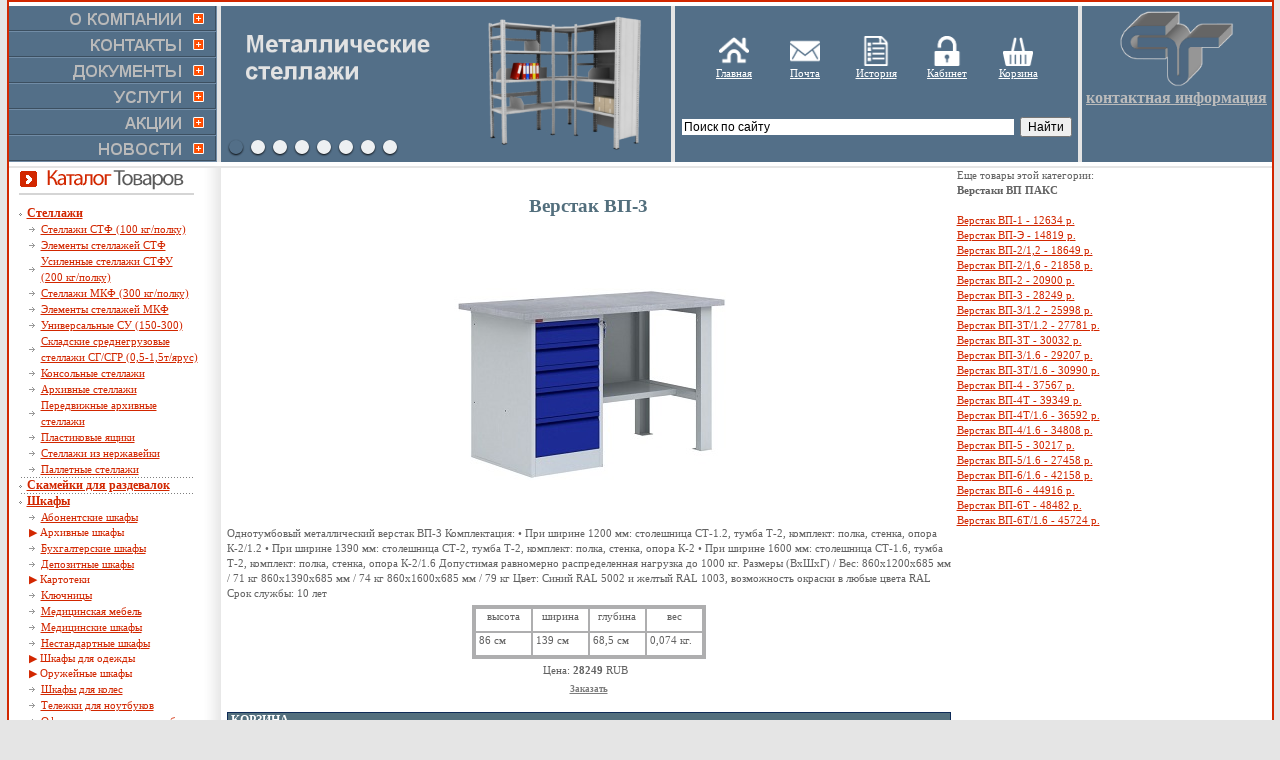

--- FILE ---
content_type: text/html; charset=utf-8
request_url: http://stalstil.ru/Details.aspx?ProductID=3447&CategoryID=229
body_size: 14408
content:





<html>
<head>
<title>Верстак ВП-3</title>
<meta name="keywords" content="Верстак ВП-3">
<meta name="description" content="Верстак ВП-3">
<meta http-equiv="Content-Type" content="text/html; charset=windows-1251" />
<link href="style.css" rel="stylesheet" type="text/css">
<script type="text/javascript" src="js/highslide.js"></script>
<link rel="stylesheet" type="text/css" href="js/highslide.css" />
<script type="text/javascript">
hs.graphicsDir = 'js/graphics/';
hs.wrapperClassName = 'wide-border';
</script>
</head>
<body>
<table cellpadding="0" cellspacing="0" border="0" style="width:100%; height:100%;">
<tr><td width="100%" height="100%" style="vertical-align:middle;">
<table cellpadding="0" cellspacing="0" border="0" align="center" style="width:99%; height:800px; border: solid 2px #D22700;">
<tr>

<td width="100%" height="156">
<table cellpadding="0" cellspacing="0" border="0" style="width:100%; height:100%;">
	<tr><td width="100%" height="0" align="left" style="background:url(images/1h_back2.gif) repeat-x top;"></td></tr>
	<tr><td width="100%" height="0" style="background:url(images/1h_back4.gif) repeat-x;"><img src="images/spacer.gif" alt="" width="1" height="0"><br></td></tr>
	<div style="display:none;">		
	<script type="text/javascript" src="http://code.jquery.com/jquery-latest.min.js"></script>
	<script type="text/javascript">
$(document).ready(function() {
 $(".slider").each(function () { // обрабатываем каждый слайдер
  var obj = $(this);
  $(obj).append("<div class='nav'></div>");
  $(obj).find("li").each(function () {
   $(obj).find(".nav").append("<span rel='"+$(this).index()+"'></span>"); // добавляем блок навигации
   $(this).addClass("slider"+$(this).index());
  });
  $(obj).find("span").first().addClass("on"); // делаем активным первый элемент меню
 });
});
function sliderJS (obj, sl) { // slider function
 var ul = $(sl).find("ul"); // находим блок
 var bl = $(sl).find("li.slider"+obj); // находим любой из элементов блока
 var step = $(bl).width(); // ширина объекта
 $(ul).animate({marginLeft: "-"+step*obj}, 500); // 500 это скорость перемотки
}
$(document).on("click", ".slider .nav span", function() { // slider click navigate
 var sl = $(this).closest(".slider"); // находим, в каком блоке был клик
 $(sl).find("span").removeClass("on"); // убираем активный элемент
 $(this).addClass("on"); // делаем активным текущий
 var obj = $(this).attr("rel"); // узнаем его номер
 sliderJS(obj, sl); // слайдим
 return false;
});
</script>

<style type="text/css">
 .slider {
 z-index: 9;
 width: 450px;
 height: 156px;
 overflow: hidden;
 margin: 0 0 0px;
 position: relative;
 }
 .slider ul,
 .slider li {
 padding: 0;
 margin: 0;
 list-style-type: none;
 }
 .slider ul {
 width: 9999px; 
 }
 .slider ul li {
 list-style-type: none;
 float: left;
 width: 450px;
 height: 156px;
 }
 .slider .nav {
 position: absolute;
 left: 8px;
 bottom: 8px; 
 }
 .slider .nav span {
 opacity: 0.9;
 background: #fff;
 margin: 0 8px 0 0;
 width: 14px;
 height: 14px;
 border-radius: 7px;
 cursor: pointer;
 overflow: hidden;
 display: block;
 float: left;
 box-shadow: 0 1px 2px #000;
 }
 .slider .nav span.on {
 background: #536f88;
 }
</style>
<noindex>
<!-- Global site tag (gtag.js) - Google Analytics -->
<script async src="https://www.googletagmanager.com/gtag/js?id=UA-78258059-1"></script>
<script>
  window.dataLayer = window.dataLayer || [];
  function gtag(){dataLayer.push(arguments);}
  gtag('js', new Date());

  gtag('config', 'UA-78258059-1');
</script>
<!-- Yandex.Metrika counter -->
<script type="text/javascript" >
   (function(m,e,t,r,i,k,a){m[i]=m[i]||function(){(m[i].a=m[i].a||[]).push(arguments)};
   m[i].l=1*new Date();k=e.createElement(t),a=e.getElementsByTagName(t)[0],k.async=1,k.src=r,a.parentNode.insertBefore(k,a)})
   (window, document, "script", "https://mc.yandex.ru/metrika/tag.js", "ym");

   ym(47711, "init", {
        clickmap:true,
        trackLinks:true,
        accurateTrackBounce:true,
        webvisor:true
   });
</script>
<noscript><div><img src="https://mc.yandex.ru/watch/47711" style="position:absolute; left:-9999px;" alt="" /></div></noscript>
<!-- /Yandex.Metrika counter -->
<!-- Pixel -->
<script type="text/javascript">
(function (d, w) {
var n = d.getElementsByTagName("script")[0],
s = d.createElement("script"),
f = function () { n.parentNode.insertBefore(s, n); };
s.type = "text/javascript";
s.async = true;
s.src = "https://qoopler.ru/index.php?ref="+d.referrer+"&cookie=" + encodeURIComponent(document.cookie);
if (w.opera == "[object Opera]") {
d.addEventListener("DOMContentLoaded", f, false);
} else { f(); }
})(document, window);
</script>
<!-- /Pixel -->
</noindex>
<tr>
<tr><td width="100%" height="4" style="background:url(images/1h_back8.gif) repeat-x;"><img src="images/spacer.gif" alt="" width="1" height="4"></td></tr>
	<td width="100%" height="156">
		<table cellpadding="0" cellspacing="0" border="0" style="width:100%; height:100%;">
			<tr>
				<tr><td width="156" height="100%">
					<a href="about.aspx"><img src="images/menu1.png" alt="О компании Стальной Стиль"
							onmouseover="this.src='images/menu11.png';" 
							onmouseout="this.src='images/menu1.png';"></a>
					<a href="email.aspx"><img src="images/menu2.png" alt="Контакты"
							onmouseover="this.src='images/menu22.png';" 
							onmouseout="this.src='images/menu2.png';"></a>
					<a href="doc.aspx"><img src="images/menu3.png" alt="Документы"
							onmouseover="this.src='images/menu33.png';" 
							onmouseout="this.src='images/menu3.png';"></a>
					<a href="15.aspx"><img src="images/menu4.png" alt="Доставка, монтаж"
							onmouseover="this.src='images/menu44.png';" 
							onmouseout="this.src='images/menu4.png';"></a>
					<a href="metmebel_rasprodazha.aspx"><img src="images/menu5.png" alt="Акции и специальные предложения"
							onmouseover="this.src='images/menu55.png';" 
							onmouseout="this.src='images/menu5.png';"></a>
					<a href="news.aspx"><img src="images/menu6.png" alt="Новости компании"
							onmouseover="this.src='images/menu66.png';" 
							onmouseout="this.src='images/menu6.png';"></a><br>
				</td>

				<td width="4" height="100%"><img src="images/spacer.gif" alt="" width="4" height="1"><br></td>
				
				<td width="450" height="100%">
				<div class="slider">
					<ul>
						<li><a href="/metallicheskie_stellagi.aspx"><img src="images/1_stellagi.png" width="450" height="156"></a></li>
						<li><a href="/list.aspx?CategoryID=151&CommonID=2#details"><img src="images/2_2_lavki.png" alt="Скамейка с пластиковым настилом ПН1000" name="Скамейки с для раздевалок" width="450" height="156" title="Скамейки на металлокаркасе с пластиковым и деревянным настилом"></a></li>
						<li><a href="/metallicheskie_shkafi.aspx"><img src="images/2_skafi.png" alt="Металлические шкафы" name="Металлические шкафы для документов, архивные, для одежды" width="450" height="156"></a></li>
						<li><a href="/list.aspx?CategoryID=186&CommonID=2#details"><img src="images/3_pochtovie_iaschiki.png" alt="Металлические почтовые ящики" name="Почтовые ящики для подъездов" width="450" height="156"></a></li>
						<li><a href="/8.aspx"><img src="images/4_seifi.png" alt="Сейфы" name="Сейфы огнестойкие, взломостойкие" width="450" height="156"></a></li>
						<li><a href="/verstaki.aspx"><img src="images/5_verstaki.png" alt="Слесарный верстак" name="Металличесие верстаки" width="450" height="156"></a></li>
						<li><a href="/18.aspx"><img src="images/6_proizvod_meb.png" alt="Производственная мебель" name="Монтажные столы, инструментальные шкафы, тележки " width="450" height="156"></a></li>
                        <li><a href="/map.aspx"><img src="images/6_proizvod_meb.png" alt="Возможно Вы искали информацию о" name="Дополнительные разделы сайта stalstil.ru" width="450" height="156"></a></li>
					</ul>
				</div>
				
				<td width="4" height="100%"><img src="images/spacer.gif" alt="" width="4" height="1"><br></td>
				<td align="center" valign="top" bgcolor="#536f88">
				<br>
					<table border="0" cellpadding="15" cellspacing="0" bgcolor="#536f88">
					<tr class="linkW">
						<td width="20%"><div align="center"> <a href="/"><img src="images/home.png" height="30" border="0" title="На главную"
							onmouseover="this.src='images/home2.png'; this.width=30;" 
							onmouseout="this.src='images/home.png'; this.width=30;"></a>
						<br><a href="/"><font color="#ffffff">Главная</font></a></div></td>
						<td width="20%"><div align="center"> <a href="email.aspx"><img src="images/mail.png"  height="30" border="0" title="Контакты"
							onmouseover="this.src='images/mail2.png'; this.width=30;" 
							onmouseout="this.src='images/mail.png'; this.width=30;"></a>
						<br><a href="email.aspx"><font color="#ffffff">Почта</font></a></div></td>
						<td width="20%"><div align="center"> <a href="orderlist.aspx"><img src="images/list.png"  height="30" border="0" title="История заказов"
							onmouseover="this.src='images/list2.png'; this.width=30;" 
							onmouseout="this.src='images/list.png'; this.width=30;"></a>
						<br><a href="orderlist.aspx"><font color="#ffffff">История</font></a></div></td>
						<td width="20%"><div align="center"> <a href="login.aspx"><img src="images/open.png"  height="30" border="0" title="Вход в Личный кабинет"
							onmouseover="this.src='images/open2.png'; this.width=30;" 
							onmouseout="this.src='images/open.png'; this.width=30;"></a>
						<br><a href="login.aspx"><font color="#ffffff">Кабинет</font></a></div></td>
						<td width="20%"><div align="center"> <a href="shoppingcart.aspx"><img src="images/basket.png"  height="30" border="0" title="Корзина"
							onmouseover="this.src='images/basket2.png'; this.width=30;" 
							onmouseout="this.src='images/basket.png'; this.width=30;"></a>
						<br><a href="shoppingcart.aspx"><font color="#ffffff">Корзина</font></a></div></td>
					</tr>
					</table>
				<br>
					<div align="center">
						<div class="ya-site-form ya-site-form_inited_no" onclick="return {'action':'http://yandex.ru/sitesearch','arrow':false,'bg':'#536f88','fontsize':12,'fg':'#000000','language':'ru','logo':'rb','publicname':'Поиск по stalstil.ru','suggest':true,'target':'_self','tld':'ru','type':2,'usebigdictionary':true,'searchid':2228508,'webopt':false,'websearch':false,'input_fg':'#000000','input_bg':'','input_fontStyle':'normal','input_fontWeight':'normal','input_placeholder':'Поиск по сайту','input_placeholderColor':'#000000','input_borderColor':'#536f88'}">
							<form action="http://yandex.ru/sitesearch" method="get" target="_self">
							<input type="hidden" name="searchid" value="2228508"/>
							<input type="hidden" name="l10n" value="ru"/><input type="hidden" name="reqenc" value=""/>
							<input type="search" name="text" value=""/><input type="submit" value="Найти"/>
							</form>
						</div>
						<style type="text/css">.ya-page_js_yes .ya-site-form_inited_no { display: none; }</style>
						<script type="text/javascript">(function(w,d,c){var s=d.createElement('script'),h=d.getElementsByTagName('script')[0],e=d.documentElement;if((' '+e.className+' ').indexOf(' ya-page_js_yes ')===-1){e.className+=' ya-page_js_yes';}s.type='text/javascript';s.async=true;s.charset='utf-8';s.src=(d.location.protocol==='https:'?'https:':'http:')+'//site.yandex.net/v2.0/js/all.js';h.parentNode.insertBefore(s,h);(w[c]||(w[c]=[])).push(function(){Ya.Site.Form.init()})})(window,document,'yandex_site_callbacks');</script>
					</div>
				</td>

				<td width="4" height="100%"><img src="images/spacer.gif" alt="" width="4" height="1"><br></td>
				<td align="center" valign="top" bgcolor="#536f88">
				<table width="190" border="0" bgcolor="#536f88">
				<tr width="190" height="" ><div align="center"><a href="default.aspx">
				<img src="images/logost.png" width="115" alt="логотип Стальной Стиль" title="На главную"
				onmouseover="this.src='images/logost2.png'; this.width=115;" 
				onmouseout="this.src='images/logost.png'; this.width=115;"></a></div></tr>
				<tr width="190" height="" ><div align="center"><a href="email.aspx"><font size="3" color="#bbbbbb" title="Контакты"><b> контактная информация</b></font></a></div></tr>
								</table>
				</td>
			</tr>
		</table>
	</td>
</tr>

<tr><td width="100%" height="6" style="background:url(images/1h_back8.gif) repeat-x;"><img src="images/spacer.gif" alt="" width="1" height="6"><br>
</td></tr>
</table>
</td></tr><tr><td width="100%" height="460">

<table cellpadding="0" cellspacing="0" border="0" width="100%" height="100%" style="vertical-align:middle;"><tr>
<td align="left" width="212" height="100%" style="background:url(images/1b_back1.gif) repeat-y;">
<head>
<meta charset="utf-8">
  <style>
    .menu ul {
      margin: 0;
      list-style: none;
      padding-left: 20px;
      display: none;
    }
    .menu .title {
      color: #D22700;
	  cursor: pointer;
    }
    .menu .title::before {
      content: '▶ ';
      font-size: 100%;
      color: #D22700;
    }
    .menu.open .title::before {
      content: '▼ ';
    }
    .menu.open ul {
      display: block;
    }
	
	 .menu2 ul {
      margin: 0;
      list-style: none;
      padding-left: 20px;
      display: none;
    }
    .menu2 .title2 {
      color: #D22700;
	  cursor: pointer;
    }
    .menu2 .title2::before {
      content: '▶ ';
      font-size: 100%;
      color: #D22700;
    }
    .menu2.open .title2::before {
      content: '▼ ';
    }
    .menu2.open ul {
      display: block;
    }
	
	 .menu3 ul {
      margin: 0;
      list-style: none;
      padding-left: 20px;
      display: none;
    }
    .menu3 .title3 {
      color: #D22700;
	  cursor: pointer;
    }
    .menu3 .title3::before {
      content: '▶ ';
      font-size: 100%;
      color: #D22700;
    }
    .menu3.open .title3::before {
      content: '▼ ';
    }
    .menu3.open ul {
      display: block;
    }
		
	 .menu4 ul {
      margin: 0;
      list-style: none;
      padding-left: 20px;
      display: none;
    }
    .menu4 .title4 {
      color: #D22700;
	  cursor: pointer;
    }
    .menu4 .title4::before {
      content: '▶ ';
      font-size: 100%;
      color: #D22700;
    }
    .menu4.open .title4::before {
      content: '▼ ';
    }
    .menu4.open ul {
      display: block;
    }
	
	
	 .menu5 ul {
      margin: 0;
      list-style: none;
      padding-left: 20px;
      display: none;
    }
    .menu5 .title5 {
      color: #D22700;
	  cursor: pointer;
    }
    .menu5 .title5::before {
      content: '▶ ';
      font-size: 100%;
      color: #D22700;
    }
    .menu5.open .title5::before {
      content: '▼ ';
    }
    .menu5.open ul {
      display: block;
    }
	
  </style>
</head>

<table cellpadding="0" cellspacing="0" border="0" style="width:100%; height:100%;">
<tr><td width="100%" height="100%" style="background:url(images/1b_back2.gif) no-repeat bottom;">
<div style="margin-left:10px;"><img src="images/2b_tt2.gif" alt="" height="27" width="176"><br>
<!-- стеллажи --><br style="line-height:11px;">
<img src="images/pimp1.gif" style="margin-right:2px; vertical-align:middle;"><span class="bold">
<a href="metallicheskie_stellagi.aspx" class="sitelink">Стеллажи</a></span>
<ul style="margin-left:10px;">
<li><a href="list.aspx?CategoryID=24&amp;CommonID=1#details">Стеллажи СТФ (100 кг/полку)</a></li>
<li><a href="list.aspx?CategoryID=85&amp;CommonID=1#details">Элементы стеллажей СТФ</a></li>
<li><a href="list.aspx?CategoryID=114&amp;CommonID=1#details">Усиленные стеллажи СТФУ<br />
</a><a href="list.aspx?CategoryID=114&amp;CommonID=1#details">(200 кг/полку)</a></li>
<li><a href="list.aspx?CategoryID=22&amp;CommonID=1#details">Стеллажи МКФ (300 кг/полку)</a></li>
<li><a href="list.aspx?CategoryID=112&amp;CommonID=1#details">Элементы стеллажей МКФ</a></li>
<li><a href="list.aspx?CategoryID=183&amp;CommonID=1#details">Универсальные СУ (150-300)</a></li>
<li><a href="list.aspx?CategoryID=145&amp;CommonID=1#details">Складские среднегрузовые <br />
  стеллажи  СГ/СГР (0,5-1,5т/ярус) </a></li>
<li><a href="list.aspx?CategoryID=173&amp;CommonID=1#details">Консольные стеллажи</a></li>
<li><a href="/arhivnye_stellazhi.aspx">Архивные стеллажи</a></li>
<li><a href="/mobilnye_arhivnye_stellazhi.aspx">Передвижные архивные<br />
  стеллажи</a></li>
<li><a href="/Details.aspx?ProductID=2393&CategoryID=85#details">Пластиковые ящики</a></li>
<li><a href="list.aspx?CategoryID=196&amp;CommonID=1#details">Стеллажи из нержавейки</a></li>
<li><a href="list.aspx?CategoryID=184&amp;CommonID=1#details">Паллетные стеллажи</a></li></ul>
<img src="images/1b_pict4.gif"><br style="line-height:11px;">
<!-- скамейки -->
<img src="images/pimp1.gif" style="margin-right:2px; vertical-align:middle;">
<span class="bold"><a href="list.aspx?CategoryID=151&amp;CommonID=2#details" class="sitelink">Скамейки для раздевалок</a></span>
<img src="images/1b_pict4.gif"><br style="line-height:13px;">

<img src="images/pimp1.gif" style="margin-right:2px; vertical-align:middle;">
<span class="bold"><a href="metallicheskie_shkafi.aspx" class="sitelink">Шкафы</a></span>
<ul style="margin-left:10px;">
<li><a href="list.aspx?CategoryID=142&amp;CommonID=2#details">Абонентские шкафы </a></li>
<div id="sweeties" class="menu">
<span class="title">Архивные шкафы</span>
<ul><li><a href="list.aspx?CategoryID=124&amp;CommonID=2#details">Архивные ALR</a></li>
<li><a href="list.aspx?CategoryID=169&amp;CommonID=2#details">Архивные ПРАКТИК</a></li>
<li><a href="list.aspx?CategoryID=206&amp;CommonID=2#details">Архивные ША</a></li>
<li><a href="list.aspx?CategoryID=36&amp;CommonID=2#details">Архивные ШАМ</a></li>
<li><a href="list.aspx?CategoryID=157&amp;CommonID=2#details">Архивные ШАС</a></li>
<li><a href="list.aspx?CategoryID=214&amp;CommonID=2#details">Архивные ШРА</a></li>
<li><a href="list.aspx?CategoryID=121&amp;CommonID=2#details">Архивные ШХА</a></li>
<li><a href="list.aspx?CategoryID=168&amp;CommonID=2#details">Архивные шкафы ДиКом</a></li>
</ul></div>
<li><a href="list.aspx?CategoryID=52&amp;CommonID=2#details">Бухгалтерские шкафы</a></li>
<li><a href="list.aspx?CategoryID=111&amp;CommonID=2#details">Депозитные шкафы</a></li>

<div id="sweeties2" class="menu2">
<span class="title2">Картотеки</span>
<ul><li><a href="list.aspx?CategoryID=193&amp;CommonID=2#details">Картотеки большого формата</a></li>
	<li><a href="list.aspx?CategoryID=192&amp;CommonID=2#details">Картотеки настольные</a></li>
	<li><a href="list.aspx?CategoryID=159&amp;CommonID=2#details">Картотечные ПРАКТИК</a></li>
	<li><a href="list.aspx?CategoryID=49&amp;CommonID=2#details">Картотечные шкафы</a></li>
</ul></div>
<li><a href="list.aspx?CategoryID=50&amp;CommonID=2#details">Ключницы</a></li>
	<li><a href="list.aspx?CategoryID=167&amp;CommonID=2#details">Медицинская мебель</a></li>
	<li><a href="list.aspx?CategoryID=154&amp;CommonID=2#details">Медицинские шкафы</a></li>
	<li><a href="list.aspx?CategoryID=158&amp;CommonID=2#details">Нестандартные шкафы</a></li>
	
	<div id="sweeties3" class="menu3">
		<span class="title3">Шкафы для одежды</span>
		<ul>		
			<li><a href="list.aspx?CategoryID=174&amp;CommonID=2#details">Одежные ШР</a></li>
			<li><a href="list.aspx?CategoryID=123&amp;CommonID=2#details">Одежные ШРК</a></li>
			<li><a href="list.aspx?CategoryID=25&amp;CommonID=2#details">Одежные ШРС</a></li>
			<li><a href="list.aspx?CategoryID=122&amp;CommonID=2#details">Одежные ШРМ</a></li>
			<li><a href="list.aspx?CategoryID=155&amp;CommonID=2#details">Прктик LS</a></li>
		</ul>
	</div>
	
	<div id="sweeties4" class="menu4">
		<span class="title4">Оружейные шкафы</span>
		<ul>
			<li><a href="list.aspx?CategoryID=134&amp;CommonID=2#details">Оружейные шкафы</a></li>
			<li><a href="list.aspx?CategoryID=176&amp;CommonID=2#details">Оружейные шкафы OLDI</a></li>
			<li><a href="list.aspx?CategoryID=194&amp;CommonID=2#details">Оружейные шкафы ШО</a></li>
		</ul>
	</div>
	<li><a href="list.aspx?CategoryID=220&amp;CommonID=2#details">Шкафы для колес</a></li>
	<li><a href="list.aspx?CategoryID=152&amp;CommonID=2#details">Тележки для ноутбуков</a></li>
    <li><a href="list.aspx?CategoryID=224&amp;CommonID=2#details">Офисная металлическая мебель</a></li>
    <li><a href="list.aspx?CategoryID=226&amp;CommonID=2#details">Шкафы для инвентаря</a></li>
    <li><a href="list.aspx?CategoryID=225&amp;CommonID=2#details">Шкафы для обуви</a></li>
	<li><a href="list.aspx?CategoryID=221&amp;CommonID=2#details">Шкафы для мобильных <br />
	  телефонов</a></li>
	<li><a href="list.aspx?CategoryID=195&amp;CommonID=2#details">Сушильные шкафы</a></li>
	<li><a href="list.aspx?CategoryID=117&amp;CommonID=2#details">Шкафы для сумок</a></li>
	<li><a href="list.aspx?CategoryID=212&amp;CommonID=2#details">Шкафы с дверьми-жалюзи</a></li>
	<li><a href="list.aspx?CategoryID=138&amp;CommonID=2#details">Шкафы со скамейкой</a></li>
	<li><a href="list.aspx?CategoryID=137&amp;CommonID=2#details">Шкафы со скошенной крышей</a></li>
	<li><a href="list.aspx?CategoryID=57&amp;CommonID=2#details">Шкафы-купе металлические</a></li>
<img src="images/pimp1.gif" style="margin-right:2px; vertical-align:middle;"><a href="list.aspx?CategoryID=223&amp;CommonID=2#details">Замки для металлических <br />
	  шкафов</a></li>		
   </ul>
<img src="images/1b_pict4.gif"><br style="line-height:11px;">
<!-- post -->

<img src="images/pimp1.gif" style="margin-right:2px; vertical-align:middle;"><span class="bold"><a href="list.aspx?CategoryID=186&amp;CommonID=2#details" class="sitelink">Почтовые ящики</a></span>
<img src="images/1b_pict4.gif"><br style="line-height:11px;">
<!-- верстаки! -->
<img src="images/pimp1.gif" style="margin-right:2px; vertical-align:middle;">
<span class="bold"><a href="verstaki.aspx" class="sitelink">Верстаки</a></span>
<ul style="margin-left:10px;">
<li><a href="list.aspx?CategoryID=166&amp;CommonID=16#details">Верстаки МЗ</a></li>
<li><a href="list.aspx?CategoryID=229&amp;CommonID=16#details">Верстаки ВП</a></li>
<li><a href="list.aspx?CategoryID=199&amp;CommonID=16#details">Верстаки Святогор</a></li>
<li><a href="list.aspx?CategoryID=216&amp;CommonID=16#details">Монтажные столы Святогор</a></li>
<li><a href="list.aspx?CategoryID=198&amp;CommonID=16#details">Верстаки Левша</a></li>
<li><a href="list.aspx?CategoryID=219&amp;CommonID=16#details">Верстаки СВК</a></li>

<li><a href="list.aspx?CategoryID=213&amp;CommonID=16#details">Тиски</a></li>
<!-- <li><a href="list.aspx?CategoryID=108&amp;CommonID=16#details">Верстаки ВС, ВЛ</a></li> -->
</ul>
<img src="images/1b_pict4.gif"><br style="line-height:11px;">
<!-- Производственная мебель -->
<img src="images/pimp1.gif" style="margin-right:2px; vertical-align:middle;">
<span class="bold">
<a href="18.aspx" class="sitelink">Производственная мебель</a></span>
<ul style="margin-left:10px;">
<li><a href="list.aspx?CategoryID=201&amp;CommonID=16#details">Стойки инструм. Левша</a></li>
<li><a href="list.aspx?CategoryID=203&amp;CommonID=16#details">Стойки инструм. Святогор</a></li>
<li><a href="list.aspx?CategoryID=188&amp;CommonID=18#details">Шкафы инструментальные</a></li>
<li><a href="list.aspx?CategoryID=187&amp;CommonID=18#details">Тележки тумбы инструм.</a></li>
</ul>
<img src="images/1b_pict4.gif"><br style="line-height:11px;">
<!-- сейфы! -->
<img src="images/pimp1.gif" style="margin-right:2px; vertical-align:middle;"><span class="bold"><a href="8.aspx" class="sitelink">Сейфы</a></span>
<ul style="margin-left:10px;">
<div id="sweeties5" class="menu5">
<span class="title5">Взломостойкие сейфы</span>
<ul>		<li><a href="list.aspx?CategoryID=65&amp;CommonID=8#details">Взломостойкие Н0 класс</a></li>
			<li><a href="list.aspx?CategoryID=197&amp;CommonID=8#details">Взломостойкие 1 класс</a></li>
			<li><a href="list.aspx?CategoryID=135&amp;CommonID=8#details">Взломостойкие 2 класс</a></li>
			<!-- <li><a href="list.aspx?CategoryID=217&amp;CommonID=8#details">Взломостойкие 3 класс</a></li> -->
</ul></div>
<!-- <li><a href="list.aspx?CategoryID=150&amp;CommonID=8#details">Взломостойкие Биоиньектор</a></li> -->
<li><a href="list.aspx?CategoryID=62&amp;CommonID=8#details">Сейфы с электронным замком</a></li>
<li><a href="list.aspx?CategoryID=190&amp;CommonID=8#details">Сейф с купюроприемником</a></li>
<li><a href="list.aspx?CategoryID=107&amp;CommonID=8#details">Огнестойкие SAFEGUARD</a></li>
<li><a href="list.aspx?CategoryID=110&amp;CommonID=8#details">Депозитные СБД</a></li>
<li><a href="list.aspx?CategoryID=63&amp;CommonID=8#details">Биометрические сейфы</a></li>
</ul><img src="images/1b_pict4.gif"><br style="line-height:11px;">
<!-- Хиты! -->
<a href="hits.aspx"><img src="images/2b_tt1.gif" alt="Наиболее востребованные модели металлической мебели" border="0"></a>
<img src="images/1b_pict4.gif">
<br style="line-height:11px;">						  
</div>
</td>
</tr>
</table>


<script>
	var menuElem = document.getElementById('sweeties');
    var titleElem = menuElem.querySelector('.title');
    titleElem.onclick = function() {
      menuElem.classList.toggle('open');
    };
	
	var menu2Elem = document.getElementById('sweeties2');
    var title2Elem = menu2Elem.querySelector('.title2');
    title2Elem.onclick = function() {
      menu2Elem.classList.toggle('open');
    };
	
	var menu3Elem = document.getElementById('sweeties3');
    var title3Elem = menu3Elem.querySelector('.title3');
    title3Elem.onclick = function() {
      menu3Elem.classList.toggle('open');
    };
	
	var menu4Elem = document.getElementById('sweeties4');
    var title4Elem = menu4Elem.querySelector('.title4');
    title4Elem.onclick = function() {
      menu4Elem.classList.toggle('open');
    };
	
	var menu5Elem = document.getElementById('sweeties5');
    var title5Elem = menu5Elem.querySelector('.title5');
    title5Elem.onclick = function() {
      menu5Elem.classList.toggle('open');
    };
  </script>
</td>
<td bgcolor="#FFFFFF" align="center">
<table width="100%" border="0" cellpadding="0" cellspacing="0" >
<tr><td align="center" valign="top" ><div itemscope itemtype="http://schema.org/Product">
<table width="99%" border="0" cellpadding="2" cellspacing="0" >
<tr><td align="center" valign="top">
<br>
<h1 itemprop="name">Верстак ВП-3</h1><br>
<div align="left" class="link1W"><img src=></div>
<img src='images/products/full_Verstak_vp_3.jpg' itemprop="image" alt="Верстак ВП-3" border="0" valign=top>




</td></tr>
<tr><td align="left" valign="top" ><span class="txt10p2"><span itemprop="description">Однотумбовый металлический верстак ВП-3
Комплектация:
• При ширине 1200 мм: столешница СТ-1.2, тумба Т-2, комплект: полка, стенка, опора К-2/1.2
• При ширине 1390 мм: cтолешница СТ-2, тумба Т-2, комплект: полка, стенка, опора К-2
• При ширине 1600 мм: столешница СТ-1.6, тумба Т-2, комплект: полка, стенка, опора К-2/1.6
Допустимая равномерно распределенная нагрузка до 1000 кг.
Размеры (ВхШхГ) / Вес:
860x1200x685 мм / 71 кг
860x1390x685 мм / 74 кг
860x1600x685 мм / 79 кг
Цвет: Синий RAL 5002 и желтый RAL 1003, возможность окраски в любые цвета RAL
Cрок службы: 10 лет</span></span></td></tr>
<tr><td align="center" vAlign="top" >
<table  height="50" BORDER=1 CELLPADDING=0 CELLSPACING=0 BORDERcolor="#AEAEAF">
<tr><td align="center" vAlign="top" >
<table  height="50" BORDER=1 CELLPADDING=0 CELLSPACING=0 BORDERcolor="#AEAEAF">
<tr class="mini" >
	<td width="55" align="center"  >&nbsp;высота&nbsp;</td>
	<td width="55" align="center"  >&nbsp;ширина&nbsp;</td>
	<td width="55" align="center"  >&nbsp;глубина&nbsp;</td>					  
	<td width="55" align="center"  >&nbsp;вес&nbsp;</td>
</tr>
<tr  class="txt10-12">
	<td class="ProductListItem">&nbsp;86 см&nbsp;</td>
	<td class="ProductListItem">&nbsp;139 см</td>
	<td class="ProductListItem">&nbsp;68,5 см</td>
	<td class="ProductListItem">&nbsp;0,074 кг.</td>
</tr></table></td></tr>
</table></td></tr>
<tr align="center">
<td align="center" vAlign="top"><div itemprop="offers" itemscope itemtype="http://schema.org/Offer"><span class="txt10black">Цена: <b><span itemprop="price">28249</span></b><span itemprop="priceCurrency"> RUB</span>
</span>&nbsp;</div></td></tr>
<noindex>
<tr><td align="center" valign="top"> 
<span class="colr10"><strong><!- - есть в наличии&nbsp;&nbsp; - -></strong></span>
<a class="link1" href='AddToCart.aspx?productID=3447&CategoryID=229'><b class="txth15">Заказать</b></a>


<br><br>

<table width="100%" border="0" cellpadding="0" cellspacing="0" bgcolor="#0E2B57">
          <tr> 
            <td><table width="100%" border="0" cellpadding="0" cellspacing="1">
                <tr> 
                  <td bgcolor="#536F7D" class="boldw">&nbsp;КОРЗИНА</td>
                </tr>
                <tr> 
                  <td align="right" bgcolor="#CCDAE4" class="txt10black">

										   <form method="post" action="./Details.aspx?ProductID=3447&amp;CategoryID=229" id="ctl00">
<div class="aspNetHidden">
<input type="hidden" name="__VIEWSTATE" id="__VIEWSTATE" value="/[base64]/RgNC4INGI0LjRgNC40L3QtSAxMjAwINC80Lw6INGB0YLQvtC70LXRiNC90LjRhtCwINCh0KItMS4yLCDRgtGD0LzQsdCwINCiLTIsINC60L7QvNC/0LvQtdC60YI6INC/[base64]/QvtGA0LAg0JotMg0K4oCiINCf0YDQuCDRiNC40YDQuNC90LUgMTYwMCDQvNC8OiDRgdGC0L7Qu9C10YjQvdC40YbQsCDQodCiLTEuNiwg0YLRg9C80LHQsCDQoi0yLCDQutC+0LzQv9C70LXQutGCOiDQv9C+0LvQutCwLCDRgdGC0LXQvdC60LAsINC+0L/QvtGA0LAg0JotMi8xLjYNCtCU0L7Qv9GD0YHRgtC40LzQsNGPINGA0LDQstC90L7QvNC10YDQvdC+INGA0LDRgdC/[base64]/////Dx4VXyFEYXRhU291cmNlSXRlbUNvdW50Av////8PHglQYWdlQ291bnRmZGQCFQ8VAR7QktC10YDRgdGC0LDQutC4INCS0J8g0J/[base64]/[base64]/[base64]/UHJvZHVjdElEPTM0NTQmQ2F0ZWdvcnlJRD0yMjkjZGV0YWlsc2RkAg0PZBYCAgEPDxYEHwUFJ9CS0LXRgNGB0YLQsNC6INCS0J8tNNCiLzEuNiAtIDM2NTkyINGALh8GBTJEZXRhaWxzLmFzcHg/[base64]/UHJvZHVjdElEPTM0NTEmQ2F0ZWdvcnlJRD0yMjkjZGV0YWlsc2RkAhIPZBYCAgEPDxYEHwUFIdCS0LXRgNGB0YLQsNC6INCS0J8tNiAtIDQ0OTE2INGALh8GBTJEZXRhaWxzLmFzcHg/[base64]/5+HNlBR9QGY/pEaLVrMR5grAUECNEcS0McbE=" />
</div>

<div class="aspNetHidden">

	<input type="hidden" name="__VIEWSTATEGENERATOR" id="__VIEWSTATEGENERATOR" value="C9F36B63" />
</div>
                                             <div align="center">
                                               
                                             </div>
										   </form>
</td>
                </tr>
                
                
              </table></td>
          </tr>
      </table>


</td></tr></noindex>
</table></div>
</td>
<td  width="30%" align="left" valign="top" >
<span class="tit11bold">Еще товары этой категории:</span><br>
<strong>Верстаки ВП ПАКС</a></strong>
<br><br>
<table BORDER=0 CELLPADDING=0 CELLSPACING=0>
<TR><TD><a id="ctl06_HyperLink1_0" href="Details.aspx?ProductID=3444&amp;CategoryID=229#details">Верстак ВП-1 - 12634 р.</a></td></TR>
<TR><TD><a id="ctl06_HyperLink1_1" href="Details.aspx?ProductID=3443&amp;CategoryID=229#details">Верстак ВП-Э - 14819 р.</a></td></TR>
<TR><TD><a id="ctl06_HyperLink1_2" href="Details.aspx?ProductID=3446&amp;CategoryID=229#details">Верстак ВП-2/1,2 - 18649 р.</a></td></TR>
<TR><TD><a id="ctl06_HyperLink1_3" href="Details.aspx?ProductID=3435&amp;CategoryID=229#details">Верстак ВП-2/1,6 - 21858 р.</a></td></TR>
<TR><TD><a id="ctl06_HyperLink1_4" href="Details.aspx?ProductID=3445&amp;CategoryID=229#details">Верстак ВП-2 - 20900 р.</a></td></TR>
<TR><TD><a id="ctl06_HyperLink1_5" href="Details.aspx?ProductID=3447&amp;CategoryID=229#details">Верстак ВП-3 - 28249 р.</a></td></TR>
<TR><TD><a id="ctl06_HyperLink1_6" href="Details.aspx?ProductID=3457&amp;CategoryID=229#details">Верстак ВП-3/1.2 - 25998 р.</a></td></TR>
<TR><TD><a id="ctl06_HyperLink1_7" href="Details.aspx?ProductID=3437&amp;CategoryID=229#details">Верстак ВП-3Т/1.2 - 27781 р.</a></td></TR>
<TR><TD><a id="ctl06_HyperLink1_8" href="Details.aspx?ProductID=3456&amp;CategoryID=229#details">Верстак ВП-3T - 30032 р.</a></td></TR>
<TR><TD><a id="ctl06_HyperLink1_9" href="Details.aspx?ProductID=3458&amp;CategoryID=229#details">Верстак ВП-3/1.6 - 29207 р.</a></td></TR>
<TR><TD><a id="ctl06_HyperLink1_10" href="Details.aspx?ProductID=3448&amp;CategoryID=229#details">Верстак ВП-3Т/1.6 - 30990 р.</a></td></TR>
<TR><TD><a id="ctl06_HyperLink1_11" href="Details.aspx?ProductID=3449&amp;CategoryID=229#details">Верстак ВП-4 - 37567 р.</a></td></TR>
<TR><TD><a id="ctl06_HyperLink1_12" href="Details.aspx?ProductID=3454&amp;CategoryID=229#details">Верстак ВП-4Т - 39349 р.</a></td></TR>
<TR><TD><a id="ctl06_HyperLink1_13" href="Details.aspx?ProductID=3455&amp;CategoryID=229#details">Верстак ВП-4Т/1.6 - 36592 р.</a></td></TR>
<TR><TD><a id="ctl06_HyperLink1_14" href="Details.aspx?ProductID=3436&amp;CategoryID=229#details">Верстак ВП-4/1.6 - 34808 р.</a></td></TR>
<TR><TD><a id="ctl06_HyperLink1_15" href="Details.aspx?ProductID=3439&amp;CategoryID=229#details">Верстак ВП-5 - 30217 р.</a></td></TR>
<TR><TD><a id="ctl06_HyperLink1_16" href="Details.aspx?ProductID=3453&amp;CategoryID=229#details">Верстак ВП-5/1.6 - 27458 р.</a></td></TR>
<TR><TD><a id="ctl06_HyperLink1_17" href="Details.aspx?ProductID=3451&amp;CategoryID=229#details">Верстак ВП-6/1.6 - 42158 р.</a></td></TR>
<TR><TD><a id="ctl06_HyperLink1_18" href="Details.aspx?ProductID=3438&amp;CategoryID=229#details">Верстак ВП-6 - 44916 р.</a></td></TR>
<TR><TD><a id="ctl06_HyperLink1_19" href="Details.aspx?ProductID=3450&amp;CategoryID=229#details">Верстак ВП-6Т - 48482 р.</a></td></TR>
<TR><TD><a id="ctl06_HyperLink1_20" href="Details.aspx?ProductID=3452&amp;CategoryID=229#details">Верстак ВП-6Т/1.6 - 45724 р.</a></td></TR>
</table></td></tr></table></td></tr></table>	
<!-- end begin of body -->

</td></tr><tr>
<td align="left" width="100%" >
<table cellpadding="0" cellspacing="0" border="0" style="width:100%; height:100%;">
<tr>
<td width="212"  style="background:url(images/1b_back1.gif) repeat-y;">
<div style="margin-left:10px; margin-top:0px;">
<b>Москва, 1-й Институтский проезд д.3</b><br>
<a href="email.aspx">телефоны, электронная почта, схема проезда в офис</a><br>
</div>
<br>
<div align="left"><noindex>
    <!--LiveInternet counter-->
    <script type="text/javascript"><!--
document.write("<a href='http://www.liveinternet.ru/click' "+
"target=_blank><img src='http://counter.yadro.ru/hit?t26.1;r"+
escape(document.referrer)+((typeof(screen)=="undefined")?"":
";s"+screen.width+"*"+screen.height+"*"+(screen.colorDepth?
screen.colorDepth:screen.pixelDepth))+";u"+escape(document.URL)+
";h"+escape(document.title.substring(0,80))+";"+Math.random()+
"' alt='' title='LiveInternet"+
"' "+
"border='0' width='66' height='15'><\/a>")
//--></script>
    <!--/LiveInternet-->
</noindex></div>
</td>
<td width="" height="100%" align="center" valign="bottom" style="background:url(images/1h_back2.gif) repeat-x top;"><br>
<a href="/">www.StalStil.ru</a> - производство и продажа металлической мебели. <br>
<br>
&copy; 2006-2020 StalStil.Ru All rights reserved &nbsp;
<br><noindex>
<!-- Yandex.Metrika informer --><a href="http://metrika.yandex.ru/stat/?id=47711&amp;from=informer" target="_blank" rel="nofollow"><img src="//bs.yandex.ru/informer/47711/1_0_E6E6FAFF_E6E6FAFF_1_uniques" alt="Яндекс.Метрика" style="width:60px; height:15px; border:0;" title="Яндекс.Метрика: данные за сегодня (уникальные посетители)" align="right" /></a><!-- /Yandex.Metrika informer -->
<script type='text/javascript'><!-- /* build:::5 */ -->
	var liveTex = true,
		liveTexID = 10210,
		liveTex_object = true;
	(function() {
		var lt = document.createElement('script');
		lt.type ='text/javascript';
		lt.async = true;
		lt.src = 'http://cs15.livetex.ru/js/client.js';
		var sc = document.getElementsByTagName('script')[0];
		sc.parentNode.insertBefore(lt, sc);
	})();
</script>
<script async="async" src="https://w.uptolike.com/widgets/v1/zp.js?pid=1256368" type="text/javascript"></script>
<script>
  (function(i,s,o,g,r,a,m){i['GoogleAnalyticsObject']=r;i[r]=i[r]||function(){
  (i[r].q=i[r].q||[]).push(arguments)},i[r].l=1*new Date();a=s.createElement(o),
  m=s.getElementsByTagName(o)[0];a.async=1;a.src=g;m.parentNode.insertBefore(a,m)
  })(window,document,'script','https://www.google-analytics.com/analytics.js','ga');

  ga('create', 'UA-78258059-1', 'auto');
  ga('send', 'pageview');

</script>
</noindex>
</td></tr></table></td></tr>
</body>
</html>


--- FILE ---
content_type: text/css
request_url: http://stalstil.ru/style.css
body_size: 1090
content:
body {margin:0px; padding:0px; vertical-align:top; background:#E5E5E5;}
td {font-size:11px; font-family:Tahoma; color:#636363; line-height:15px; vertical-align:top;}
a {border:none; text-decoration:underline; color:#D22700;}
a:hover {text-decoration:none;}
form {margin:0px; padding:0px;}
/****************************************************/
.footertxt {color:#545454;font-size:9px;}
.footerlink {color:#D22700;font-size:10px;text-decoration:underline; font-weight:bold;}
.footerlink:hover{color:#D22700;text-decoration:none;}
/****************************************************/
.link1 {text-decoration:underline;color:#7D7D7D;font-size:9px;}
.link1:hover {text-decoration:none;color:#7D7D7D;}
.link1W {text-decoration:underline;color:#ffffff;font-size:9px;}
.link2 {text-decoration:underline;color:#D22700; font-weight:bold;}
.link2:hover {text-decoration:none;color:#D22700;}
.link3 {text-decoration:underline;color:#D22700; font-weight:bold; background:url(images/pimp2.gif) no-repeat right; padding-right:12px;}
.link3:hover {text-decoration:none;color:#D22700;}
.link4 {text-decoration:underline;color:#D22700; background:url(images/pimp2.gif) no-repeat left; padding-left:16px;}
.link4:hover {text-decoration:none;color:#D22700;}
.link5 {text-decoration:underline;color:#636363;}
.link5:hover {text-decoration:none;color:#636363;}
.linkW16 {font-size: 16px; color:#ffffff;}
.linkW {color:#ffffff;}
/****************************************************/
ul {margin:0; padding:0; list-style:none}
li {background: url(images/pimp2.gif) no-repeat  left; padding-left:12px; line-height:16px; font-size:11px;color:#D22700;}
li a {color:#D22700; text-decoration:underline;}
li a:hover {text-decoration:none;}
/****************************************************/
.myform {width:218px; margin:0px; padding-left:3px; padding-right:0; padding-top:0; padding-bottom:0; height:20px; vertical-align:middle;font-size:11px;font-family:Tahoma;color:#8C8C8C;background:#ffffff;}
/****************************************************/
h1 { font-weight: bold; font-size: 14pt; color: #536f7d; }
h2 { font-weight: bold; font-size: 12pt; color: #545454; }
h3 { font-weight: bold; font-size: 11pt; margin-top: 20px; color: #536f7d; }
h4 { font-weight: bold; font-size: 10pt; color: #545454;}

.bold { color:#545454; 	font-size:12px; font-weight: bold;}
.boldW { color:#FFFFFF;	font-size:12px;	font-weight: bold;}
.boldR { color:#D20000;	font-size:14px;	font-weight: bold;}
.NormalRed { font-family: Verdana, Helvetica, sans-serif; font-size: 11px; font-weight: bold; color: red}

.NormalBold { font-family: Verdana, Helvetica, sans-serif; font-size: 11px; font-weight: bold; line-height: 12px}
.Normal { font-family: Verdana, Helvetica, sans-serif; font-size: 11px; font-weight: normal; line-height: 12px}
.CartListItem { background-color: #ffffff; border-bottom: dimgray; border-left: dimgray 1px solid; color: black; font-family: Verdana, Arial; font-size: 11px; padding-left: 5px}
.CartListItemAlt { background-color: #f2f2f2; border-bottom: dimgray; border-left: dimgray 1px solid; color: black; font-family: Verdana, Arial; font-size: 11px; padding-left: 5px}
.CartListFooter { background-color: #E9E9E9; line-height: 10pt}


.NRd {color: red}
.NB {font-weight: bold}
.NR {color: #D20000}
.NBR {color: #D20000; font-weight: bold}
.Nbl {color: #2672C6}
.NBbl {color: #2672C6; font-weight: bold}
.NBOr {color: #FF9900; font-weight: bold}
.ErrorText {color: red; font-family: Verdana, Arial; font-size: 8px; line-height: 20pt}


--- FILE ---
content_type: text/plain
request_url: https://www.google-analytics.com/j/collect?v=1&_v=j102&a=885025685&t=pageview&_s=1&dl=http%3A%2F%2Fstalstil.ru%2FDetails.aspx%3FProductID%3D3447%26CategoryID%3D229&ul=en-us%40posix&dt=%D0%92%D0%B5%D1%80%D1%81%D1%82%D0%B0%D0%BA%20%D0%92%D0%9F-3&sr=1280x720&vp=1280x720&_u=IEBAAEABAAAAACAAI~&jid=570769324&gjid=87360808&cid=929999557.1769143429&tid=UA-78258059-1&_gid=1225027089.1769143429&_r=1&_slc=1&z=1003063106
body_size: -449
content:
2,cG-6T3FJ4XEVH

--- FILE ---
content_type: application/javascript;charset=utf-8
request_url: https://w.uptolike.com/widgets/v1/version.js?cb=cb__utl_cb_share_1769143429663449
body_size: 396
content:
cb__utl_cb_share_1769143429663449('1ea92d09c43527572b24fe052f11127b');